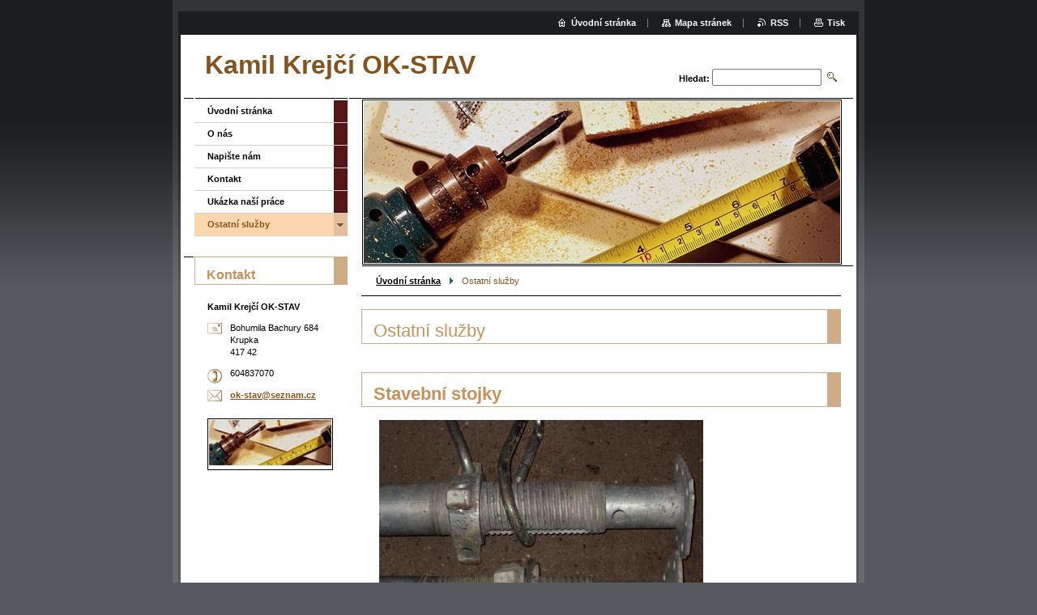

--- FILE ---
content_type: text/html; charset=UTF-8
request_url: https://www.ok-stav.cz/ostatni-sluzby/
body_size: 7385
content:
<!--[if lte IE 9]><!DOCTYPE HTML PUBLIC "-//W3C//DTD HTML 4.01 Transitional//EN" "https://www.w3.org/TR/html4/loose.dtd"><![endif]-->
<!DOCTYPE html>

<!--[if IE]><html class="ie" lang="cs"><![endif]-->
<!--[if gt IE 9]><!--> 
<html lang="cs">
<!--<![endif]-->

	<head>
		<!--[if lt IE 8]><meta http-equiv="X-UA-Compatible" content="IE=EmulateIE7"><![endif]--><!--[if IE 8]><meta http-equiv="X-UA-Compatible" content="IE=EmulateIE8"><![endif]--><!--[if IE 9]><meta http-equiv="X-UA-Compatible" content="IE=EmulateIE9"><![endif]-->
		<base href="https://www.ok-stav.cz/">
  <meta charset="utf-8">
  <meta name="description" content="">
  <meta name="keywords" content="">
  <meta name="generator" content="Webnode">
  <meta name="apple-mobile-web-app-capable" content="yes">
  <meta name="apple-mobile-web-app-status-bar-style" content="black">
  <meta name="format-detection" content="telephone=no">
    <link rel="icon" type="image/svg+xml" href="/favicon.svg" sizes="any">  <link rel="icon" type="image/svg+xml" href="/favicon16.svg" sizes="16x16">  <link rel="icon" href="/favicon.ico"><link rel="canonical" href="https://www.ok-stav.cz/ostatni-sluzby/">
<script type="text/javascript">(function(i,s,o,g,r,a,m){i['GoogleAnalyticsObject']=r;i[r]=i[r]||function(){
			(i[r].q=i[r].q||[]).push(arguments)},i[r].l=1*new Date();a=s.createElement(o),
			m=s.getElementsByTagName(o)[0];a.async=1;a.src=g;m.parentNode.insertBefore(a,m)
			})(window,document,'script','//www.google-analytics.com/analytics.js','ga');ga('create', 'UA-797705-6', 'auto',{"name":"wnd_header"});ga('wnd_header.set', 'dimension1', 'W1');ga('wnd_header.set', 'anonymizeIp', true);ga('wnd_header.send', 'pageview');var pageTrackerAllTrackEvent=function(category,action,opt_label,opt_value){ga('send', 'event', category, action, opt_label, opt_value)};</script>
  <link rel="alternate" type="application/rss+xml" href="https://ok-stav.cz/rss/all.xml" title="">
<!--[if lte IE 9]><style type="text/css">.cke_skin_webnode iframe {vertical-align: baseline !important;}</style><![endif]-->
		<title>Ostatní služby :: Kamil Krejčí OK-STAV</title>
		<meta name="robots" content="index, follow">
		<meta name="googlebot" content="index, follow">
		<script type="text/javascript" src="https://d11bh4d8fhuq47.cloudfront.net/_system/skins/v9/50000004/js/functions.js"></script>
		<link rel="stylesheet" type="text/css" href="https://d11bh4d8fhuq47.cloudfront.net/_system/skins/v9/50000004/css/style.css" media="screen,handheld,projection">
		<link rel="stylesheet" type="text/css" href="https://d11bh4d8fhuq47.cloudfront.net/_system/skins/v9/50000004/css/print.css" media="print">
	
				<script type="text/javascript">
				/* <![CDATA[ */
					
					if (typeof(RS_CFG) == 'undefined') RS_CFG = new Array();
					RS_CFG['staticServers'] = new Array('https://d11bh4d8fhuq47.cloudfront.net/');
					RS_CFG['skinServers'] = new Array('https://d11bh4d8fhuq47.cloudfront.net/');
					RS_CFG['filesPath'] = 'https://www.ok-stav.cz/_files/';
					RS_CFG['filesAWSS3Path'] = 'https://73289cd13d.cbaul-cdnwnd.com/58b3126184d8e646d8d3555543a8f4d6/';
					RS_CFG['lbClose'] = 'Zavřít';
					RS_CFG['skin'] = 'default';
					if (!RS_CFG['labels']) RS_CFG['labels'] = new Array();
					RS_CFG['systemName'] = 'Webnode';
						
					RS_CFG['responsiveLayout'] = 0;
					RS_CFG['mobileDevice'] = 0;
					RS_CFG['labels']['copyPasteSource'] = 'Více zde:';
					
				/* ]]> */
				</script><style type="text/css">/* <![CDATA[ */#lkb4jag4c87 {position: absolute;font-size: 13px !important;font-family: "Arial", helvetica, sans-serif !important;white-space: nowrap;z-index: 2147483647;-webkit-user-select: none;-khtml-user-select: none;-moz-user-select: none;-o-user-select: none;user-select: none;}#d5ci593e51el36 {position: relative;top: -14px;}* html #d5ci593e51el36 { top: -11px; }#d5ci593e51el36 a { text-decoration: none !important; }#d5ci593e51el36 a:hover { text-decoration: underline !important; }#c3a6aoenfa0 {z-index: 2147483647;display: inline-block !important;font-size: 16px;padding: 7px 59px 9px 59px;background: transparent url(https://d11bh4d8fhuq47.cloudfront.net/img/footer/footerButtonWebnodeHover.png?ph=73289cd13d) top left no-repeat;height: 18px;cursor: pointer;}* html #c3a6aoenfa0 { height: 36px; }#c3a6aoenfa0:hover { background: url(https://d11bh4d8fhuq47.cloudfront.net/img/footer/footerButtonWebnode.png?ph=73289cd13d) top left no-repeat; }#f93eh0q2n1 { display: none; }#j7wrwhg4ne {z-index: 3000;text-align: left !important;position: absolute;height: 88px;font-size: 13px !important;color: #ffffff !important;font-family: "Arial", helvetica, sans-serif !important;overflow: hidden;cursor: pointer;}#j7wrwhg4ne a {color: #ffffff !important;}#if0gc3g11itbs {color: #36322D !important;text-decoration: none !important;font-weight: bold !important;float: right;height: 31px;position: absolute;top: 19px;right: 15px;cursor: pointer;}#bknd1i41fv { float: right; padding-right: 27px; display: block; line-height: 31px; height: 31px; background: url(https://d11bh4d8fhuq47.cloudfront.net/img/footer/footerButton.png?ph=73289cd13d) top right no-repeat; white-space: nowrap; }#i129793422bg6 { position: relative; left: 1px; float: left; display: block; width: 15px; height: 31px; background: url(https://d11bh4d8fhuq47.cloudfront.net/img/footer/footerButton.png?ph=73289cd13d) top left no-repeat; }#if0gc3g11itbs:hover { color: #36322D !important; text-decoration: none !important; }#if0gc3g11itbs:hover #bknd1i41fv { background: url(https://d11bh4d8fhuq47.cloudfront.net/img/footer/footerButtonHover.png?ph=73289cd13d) top right no-repeat; }#if0gc3g11itbs:hover #i129793422bg6 { background: url(https://d11bh4d8fhuq47.cloudfront.net/img/footer/footerButtonHover.png?ph=73289cd13d) top left no-repeat; }#cded8650lda {padding-right: 11px;padding-right: 11px;float: right;height: 60px;padding-top: 18px;background: url(https://d11bh4d8fhuq47.cloudfront.net/img/footer/footerBubble.png?ph=73289cd13d) top right no-repeat;}#b2jineh487gj4l {float: left;width: 18px;height: 78px;background: url(https://d11bh4d8fhuq47.cloudfront.net/img/footer/footerBubble.png?ph=73289cd13d) top left no-repeat;}* html #c3a6aoenfa0 { filter: progid:DXImageTransform.Microsoft.AlphaImageLoader(src='https://d11bh4d8fhuq47.cloudfront.net/img/footer/footerButtonWebnode.png?ph=73289cd13d'); background: transparent; }* html #c3a6aoenfa0:hover { filter: progid:DXImageTransform.Microsoft.AlphaImageLoader(src='https://d11bh4d8fhuq47.cloudfront.net/img/footer/footerButtonWebnodeHover.png?ph=73289cd13d'); background: transparent; }* html #cded8650lda { height: 78px; background-image: url(https://d11bh4d8fhuq47.cloudfront.net/img/footer/footerBubbleIE6.png?ph=73289cd13d);  }* html #b2jineh487gj4l { background-image: url(https://d11bh4d8fhuq47.cloudfront.net/img/footer/footerBubbleIE6.png?ph=73289cd13d);  }* html #bknd1i41fv { background-image: url(https://d11bh4d8fhuq47.cloudfront.net/img/footer/footerButtonIE6.png?ph=73289cd13d); }* html #i129793422bg6 { background-image: url(https://d11bh4d8fhuq47.cloudfront.net/img/footer/footerButtonIE6.png?ph=73289cd13d); }* html #if0gc3g11itbs:hover #rbcGrSigTryButtonRight { background-image: url(https://d11bh4d8fhuq47.cloudfront.net/img/footer/footerButtonHoverIE6.png?ph=73289cd13d);  }* html #if0gc3g11itbs:hover #rbcGrSigTryButtonLeft { background-image: url(https://d11bh4d8fhuq47.cloudfront.net/img/footer/footerButtonHoverIE6.png?ph=73289cd13d);  }/* ]]> */</style><script type="text/javascript" src="https://d11bh4d8fhuq47.cloudfront.net/_system/client/js/compressed/frontend.package.1-3-108.js?ph=73289cd13d"></script><style type="text/css"></style></head>

	<body>
		<div id="pageOut">

			<div id="pageIn">

				<div id="wrapper" class="twoColumns">

					<div id="header">

						<div id="logo"><a href="home/" title="Přejít na úvodní stránku."><span id="rbcSystemIdentifierLogo">Kamil Krejčí OK-STAV</span></a></div>
						<script type="text/javascript"> /* <![CDATA[ */ logoCentering(); /* ]]> */ </script>
						
						<div id="languageSelect"></div>			

						<hr class="noDis">



						<div id="search">

		<form action="/search/" method="get" id="fulltextSearch">

								<fieldset>
									<legend>Vyhledávání</legend>
									<label for="fulltextSearchText">Hledat:</label>
									<input type="text" id="fulltextSearchText" name="text" value="">
									<input class="submit" type="image" src="https://d11bh4d8fhuq47.cloudfront.net/_system/skins/v9/50000004/img/search.png" alt="Hledat">
								</fieldset>

		</form>

						</div><!-- / id="search" -->

		
					</div><!-- / id="header" -->

					<div id="mainOut">

						<div id="illustration">

							<span><span><img src="https://d11bh4d8fhuq47.cloudfront.net/_system/skins/v9/50000004/img/illustration.jpg?ph=73289cd13d" width="588" height="200" alt=""></span></span>
							<h3><span id="rbcCompanySlogan" class="rbcNoStyleSpan"></span></h3>

							<hr class="noDis">

						</div><!-- / id="illustration" -->

						<div id="mainIn">

							<div id="navigator">

								<div id="pageNavigator" class="rbcContentBlock"><p><a class="navFirstPage" href="/home/">Úvodní stránka</a><span><span> &gt; </span></span><span id="navCurrentPage">Ostatní služby</span></p><hr class="noDis"></div>
							</div><!-- / id="navigator" -->

							<div class="container">

								<!-- MIDDLE BAR ~ MAIN AREA -->
								<div class="content middleBar">




								<div class="box detail wysiwyg">

									<div class="wsw">
										<!-- WSW -->

		<h1>
	Ostatní služby</h1>
<p>
	&nbsp;</p>
<h2>
	<strong>Stavební stojky</strong></h2>
<p>
	<img alt="" height="300" src="https://73289cd13d.cbaul-cdnwnd.com/58b3126184d8e646d8d3555543a8f4d6/200000180-da250db1ef/1874821917_1.jpg" width="400" /></p>
<p>
	<strong>Naše firma také půjčuje&nbsp;stavební stojky.</strong></p>
<p>
	<strong>Stavební stojky jsou nedílnou&nbsp;součástí nového systému bednění, který je v současné době s oblibou používán všude tam,&nbsp;kde se v minulosti uplatnila klasická dřevěná výztuž.</strong></p>
<p>
	<strong>Výšku stavební stojky&nbsp;je možné díky důmyslnému systému&nbsp;přesně nastavit. Jedná se o rektifikační matici, jejíž součástí je integrovaný klín pro rychlé odtížení stavební stojky. Ten se jediným úderem kladiva posune, čímž hlava poklesne o 5 mm a matici lze bez velkého úsilí sešroubovat a stojku odstranit. Tím je matice stavební stojky chráněna.</strong></p>
<p>
	<strong>Stavební stojky mají nespornou výhodu&nbsp;- díky jejich&nbsp;nízké hmotnosti a vysoké tuhosti jsou spolehlivým řešením bednění, se kterým budete určitě spokojeni.</strong></p>
<p>
	<strong>Za každou zapůjčenou stojku se skládá vratná záloha 700,-Kč ,cena za zapůjčení je 5,-Kč za kus /den.Uvedené ceny jsou bez 20% DPH.</strong></p>
<p>
	<br clear="all" />
	&nbsp;</p>


										<!-- / WSW -->
									</div><!-- class="wsw" -->

									<hr class="noDis">

								</div><!-- / class="box detail wysiwyg" -->


		
								</div><!-- / class="content middleBar" -->
								<!-- / MIDDLE BAR ~ MAIN AREA -->

								<div class="cleaner"><!-- / FLOAT CLEAR --></div>

							</div><!-- / class="container" -->

						</div><!-- / id="mainIn" -->

					</div><!-- / id="mainOut" -->

					<!-- LEFT BAR -->
					<div class="sidebar leftBar">


<ul class="menu">
	<li class="first"><a href="/home/">Úvodní stránka</a></li>
	<li><a href="/o-nas/">O nás</a></li>
	<li><a href="/napiste-nam/">Napište nám</a></li>
	<li><a href="/kontakt/">Kontakt</a></li>
	<li><a href="/ukazka-nasi-prace/">Ukázka naší práce</a></li>
	<li class="open last selected activeSelected"><a href="/ostatni-sluzby/">Ostatní služby</a></li>
</ul>			




								<div class="box contact">

									<h2>Kontakt</h2>

		

									<address>
										<strong>Kamil Krejčí OK-STAV</strong>
										<br class="noDis">
										

										<br class="noDis">
										<span class="address">
Bohumila Bachury 684<br />
Krupka<br />
417 42
										</span>

	
										

										<br class="noDis">
										<span class="phone">
604837070
										</span>

	
										

										<br class="noDis">
										<span class="email">
											<a href="&#109;&#97;&#105;&#108;&#116;&#111;:&#111;&#107;&#45;&#115;&#116;&#97;&#118;&#64;&#115;&#101;&#122;&#110;&#97;&#109;&#46;&#99;&#122;"><span id="rbcContactEmail">&#111;&#107;&#45;&#115;&#116;&#97;&#118;&#64;&#115;&#101;&#122;&#110;&#97;&#109;&#46;&#99;&#122;</span></a>
										</span>

	
									</address>
									

									<br class="noDis">
									<span class="image"><img src="https://d11bh4d8fhuq47.cloudfront.net/_system/skins/v9/50000004/img/contact.jpg" width="151" height="56" alt=""></span>

	

		

									<div class="cleaner"><!-- / FLOAT CLEAR --></div>

									<hr class="noDis">

								</div><!-- / class="box contact" -->


					



					</div><!-- / class="sidebar leftBar" -->
					<!-- / LEFT BAR -->

					<div class="cleaner"><!-- / FLOAT CLEAR --></div>

					<ul id="quick"><li class="homepage"><a href="home/" title="Přejít na úvodní stránku.">Úvodní stránka</a></li><li class="sitemap"><a href="/sitemap/" title="Přejít na mapu stránek.">Mapa stránek</a></li><li class="rss"><a href="/rss/" title="RSS kanály">RSS</a></li><li class="print"><a href="#" onclick="window.print(); return false;" title="Vytisknout stránku">Tisk</a></li></ul><!-- / id="quick" -->
					<hr class="noDis">

				</div><!-- / id="wrapper" class="twoColumns" -->

				<div id="footer">
					<p><span id="rbcFooterText" class="rbcNoStyleSpan">© 2011 Všechna práva vyhrazena.</span><!-- --></p>
					<span class="signature"><span class="rbcSignatureText"><a rel="nofollow" href="https://www.webnode.cz?utm_source=text&amp;utm_medium=footer&amp;utm_campaign=free1">Vytvořte si webové stránky zdarma!</a><a id="c3a6aoenfa0" rel="nofollow" href="https://www.webnode.cz?utm_source=button&amp;utm_medium=footer&amp;utm_campaign=free1"><span id="f93eh0q2n1">Webnode</span></a></span></span>
				</div><!-- / id="footer" -->

			</div><!-- / id="pageIn" -->

		</div><!-- / id="pageOut" -->

		<script type="text/javascript">
			/* <![CDATA[ */

				RubicusFrontendIns.addObserver
				({

					onContentChange: function ()
					{
						logoCentering();

						RubicusFrontendIns.faqInit('faq', 'answerBlock');
					},

					onStartSlideshow: function()
					{
						$('slideshowControl').innerHTML	= 'Pozastavit prezentaci';
						$('slideshowControl').title			= 'Pozastavit automatické procházení obrázků';
						$('slideshowControl').onclick		= RubicusFrontendIns.stopSlideshow.bind(RubicusFrontendIns);
					},

					onStopSlideshow: function()
					{
						$('slideshowControl').innerHTML	= 'Spustit prezentaci';
						$('slideshowControl').title			= 'Spustit automatické procházení obrázků';
						$('slideshowControl').onclick		= RubicusFrontendIns.startSlideshow.bind(RubicusFrontendIns);
					},

					onShowImage: function()
					{
						if (RubicusFrontendIns.isSlideshowMode())
						{
							$('slideshowControl').innerHTML	= 'Pozastavit prezentaci';
							$('slideshowControl').title			= 'Pozastavit automatické procházení obrázků';
							$('slideshowControl').onclick		= RubicusFrontendIns.stopSlideshow.bind(RubicusFrontendIns);
						}
					}

				});

				RubicusFrontendIns.faqInit('faq', 'answerBlock');

				RubicusFrontendIns.addFileToPreload('https://d11bh4d8fhuq47.cloudfront.net/_system/skins/v9/50000004/img/loading.gif');
				RubicusFrontendIns.addFileToPreload('https://d11bh4d8fhuq47.cloudfront.net/_system/skins/v9/50000004/img/loading_poll.gif');

			/* ]]> */
		</script>

	<div id="rbcFooterHtml"></div><div style="display: none;" id="lkb4jag4c87"><span id="d5ci593e51el36">&nbsp;</span></div><div id="j7wrwhg4ne" style="display: none;"><a href="https://www.webnode.cz?utm_source=window&amp;utm_medium=footer&amp;utm_campaign=free1" rel="nofollow"><div id="b2jineh487gj4l"><!-- / --></div><div id="cded8650lda"><div><strong id="aonhoic4n2fh43">WEBOVÉ STRÁNKY ZDARMA</strong><br /><span id="fac8da1">Chcete mít moderní web?</span></div><span id="if0gc3g11itbs"><span id="i129793422bg6"><!-- / --></span><span id="bknd1i41fv">Vyzkoušet</span></span></div></a></div><script type="text/javascript">/* <![CDATA[ */var b486mlg3d7cp5k = {sig: $('lkb4jag4c87'),prefix: $('d5ci593e51el36'),btn : $('c3a6aoenfa0'),win : $('j7wrwhg4ne'),winLeft : $('b2jineh487gj4l'),winLeftT : $('ga0149hehtu5'),winLeftB : $('kkpth71'),winRght : $('cded8650lda'),winRghtT : $('cc6ki0hdbj2d'),winRghtB : $('hhyybclq'),tryBtn : $('if0gc3g11itbs'),tryLeft : $('i129793422bg6'),tryRght : $('bknd1i41fv'),text : $('fac8da1'),title : $('aonhoic4n2fh43')};b486mlg3d7cp5k.sig.appendChild(b486mlg3d7cp5k.btn);var jgkga97gg6e2j=0,gdad4km182=0,hhbeg1ixz6oj=0,gkm3175,ao5neca29f9=$$('.rbcSignatureText')[0],f8528j8f190=false,a8j2afiq4c8c;function ag2c4e30va3oml(){if (!f8528j8f190 && pageTrackerAllTrackEvent){pageTrackerAllTrackEvent('Signature','Window show - branch',b486mlg3d7cp5k.sig.getElementsByTagName('a')[0].innerHTML);f8528j8f190=true;}b486mlg3d7cp5k.win.show();hhbeg1ixz6oj=b486mlg3d7cp5k.tryLeft.offsetWidth+b486mlg3d7cp5k.tryRght.offsetWidth+1;b486mlg3d7cp5k.tryBtn.style.width=parseInt(hhbeg1ixz6oj)+'px';b486mlg3d7cp5k.text.parentNode.style.width = '';b486mlg3d7cp5k.winRght.style.width=parseInt(20+hhbeg1ixz6oj+Math.max(b486mlg3d7cp5k.text.offsetWidth,b486mlg3d7cp5k.title.offsetWidth))+'px';b486mlg3d7cp5k.win.style.width=parseInt(b486mlg3d7cp5k.winLeft.offsetWidth+b486mlg3d7cp5k.winRght.offsetWidth)+'px';var wl=b486mlg3d7cp5k.sig.offsetLeft+b486mlg3d7cp5k.btn.offsetLeft+b486mlg3d7cp5k.btn.offsetWidth-b486mlg3d7cp5k.win.offsetWidth+12;if (wl<10){wl=10;}b486mlg3d7cp5k.win.style.left=parseInt(wl)+'px';b486mlg3d7cp5k.win.style.top=parseInt(gdad4km182-b486mlg3d7cp5k.win.offsetHeight)+'px';clearTimeout(gkm3175);}function ecbc4518ktax(){gkm3175=setTimeout('b486mlg3d7cp5k.win.hide()',1000);}function algkfl482e0(){var ph = RubicusFrontendIns.photoDetailHandler.lightboxFixed?document.getElementsByTagName('body')[0].offsetHeight/2:RubicusFrontendIns.getPageSize().pageHeight;b486mlg3d7cp5k.sig.show();jgkga97gg6e2j=0;gdad4km182=0;if (ao5neca29f9&&ao5neca29f9.offsetParent){var obj=ao5neca29f9;do{jgkga97gg6e2j+=obj.offsetLeft;gdad4km182+=obj.offsetTop;} while (obj = obj.offsetParent);}if ($('rbcFooterText')){b486mlg3d7cp5k.sig.style.color = $('rbcFooterText').getStyle('color');b486mlg3d7cp5k.sig.getElementsByTagName('a')[0].style.color = $('rbcFooterText').getStyle('color');}b486mlg3d7cp5k.sig.style.width=parseInt(b486mlg3d7cp5k.prefix.offsetWidth+b486mlg3d7cp5k.btn.offsetWidth)+'px';if (jgkga97gg6e2j<0||jgkga97gg6e2j>document.body.offsetWidth){jgkga97gg6e2j=(document.body.offsetWidth-b486mlg3d7cp5k.sig.offsetWidth)/2;}if (jgkga97gg6e2j>(document.body.offsetWidth*0.55)){b486mlg3d7cp5k.sig.style.left=parseInt(jgkga97gg6e2j+(ao5neca29f9?ao5neca29f9.offsetWidth:0)-b486mlg3d7cp5k.sig.offsetWidth)+'px';}else{b486mlg3d7cp5k.sig.style.left=parseInt(jgkga97gg6e2j)+'px';}if (gdad4km182<=0 || RubicusFrontendIns.photoDetailHandler.lightboxFixed){gdad4km182=ph-5-b486mlg3d7cp5k.sig.offsetHeight;}b486mlg3d7cp5k.sig.style.top=parseInt(gdad4km182-5)+'px';}function fa9b92fhgfk(){if (a8j2afiq4c8c){clearTimeout(a8j2afiq4c8c);}a8j2afiq4c8c = setTimeout('algkfl482e0()', 10);}Event.observe(window,'load',function(){if (b486mlg3d7cp5k.win&&b486mlg3d7cp5k.btn){if (ao5neca29f9){if (ao5neca29f9.getElementsByTagName("a").length > 0){b486mlg3d7cp5k.prefix.innerHTML = ao5neca29f9.innerHTML + '&nbsp;';}else{b486mlg3d7cp5k.prefix.innerHTML = '<a href="https://www.webnode.cz?utm_source=text&amp;utm_medium=footer&amp;utm_content=cz-branch-0&amp;utm_campaign=signature" rel="nofollow">'+ao5neca29f9.innerHTML + '</a>&nbsp;';}ao5neca29f9.style.visibility='hidden';}else{if (pageTrackerAllTrackEvent){pageTrackerAllTrackEvent('Signature','Missing rbcSignatureText','www.ok-stav.cz');}}algkfl482e0();setTimeout(algkfl482e0, 500);setTimeout(algkfl482e0, 1000);setTimeout(algkfl482e0, 5000);Event.observe(b486mlg3d7cp5k.btn,'mouseover',ag2c4e30va3oml);Event.observe(b486mlg3d7cp5k.win,'mouseover',ag2c4e30va3oml);Event.observe(b486mlg3d7cp5k.btn,'mouseout',ecbc4518ktax);Event.observe(b486mlg3d7cp5k.win,'mouseout',ecbc4518ktax);Event.observe(b486mlg3d7cp5k.win,'click',function(){if (pageTrackerAllTrackEvent){pageTrackerAllTrackEvent('Signature','Window click - branch','WEBOVÉ STRÁNKY ZDARMA',0);}document/*zqm3172n*/.location.href='https://www.webnode.cz?utm_source=window&utm_medium=footer&utm_content=cz-branch-0&utm_campaign=signature';});Event.observe(window, 'resize', fa9b92fhgfk);Event.observe(document.body, 'resize', fa9b92fhgfk);RubicusFrontendIns.addObserver({onResize: fa9b92fhgfk});RubicusFrontendIns.addObserver({onContentChange: fa9b92fhgfk});RubicusFrontendIns.addObserver({onLightboxUpdate: algkfl482e0});Event.observe(b486mlg3d7cp5k.btn, 'click', function(){if (pageTrackerAllTrackEvent){pageTrackerAllTrackEvent('Signature','Button click - branch',b486mlg3d7cp5k.sig.getElementsByTagName('a')[0].innerHTML);}});Event.observe(b486mlg3d7cp5k.tryBtn, 'click', function(){if (pageTrackerAllTrackEvent){pageTrackerAllTrackEvent('Signature','Try Button click - branch','WEBOVÉ STRÁNKY ZDARMA',0);}});}});RubicusFrontendIns.addFileToPreload('https://d11bh4d8fhuq47.cloudfront.net/img/footer/footerButtonWebnode.png?ph=73289cd13d');RubicusFrontendIns.addFileToPreload('https://d11bh4d8fhuq47.cloudfront.net/img/footer/footerButton.png?ph=73289cd13d');RubicusFrontendIns.addFileToPreload('https://d11bh4d8fhuq47.cloudfront.net/img/footer/footerButtonHover.png?ph=73289cd13d');RubicusFrontendIns.addFileToPreload('https://d11bh4d8fhuq47.cloudfront.net/img/footer/footerBubble.png?ph=73289cd13d');if (Prototype.Browser.IE){RubicusFrontendIns.addFileToPreload('https://d11bh4d8fhuq47.cloudfront.net/img/footer/footerBubbleIE6.png?ph=73289cd13d');RubicusFrontendIns.addFileToPreload('https://d11bh4d8fhuq47.cloudfront.net/img/footer/footerButtonHoverIE6.png?ph=73289cd13d');}RubicusFrontendIns.copyLink = 'https://www.webnode.cz';RS_CFG['labels']['copyPasteBackLink'] = 'Vytvořte si vlastní stránky zdarma:';/* ]]> */</script><script type="text/javascript">var keenTrackerCmsTrackEvent=function(id){if(typeof _jsTracker=="undefined" || !_jsTracker){return false;};try{var name=_keenEvents[id];var keenEvent={user:{u:_keenData.u,p:_keenData.p,lc:_keenData.lc,t:_keenData.t},action:{identifier:id,name:name,category:'cms',platform:'WND1',version:'2.1.157'},browser:{url:location.href,ua:navigator.userAgent,referer_url:document.referrer,resolution:screen.width+'x'+screen.height,ip:'31.30.162.45'}};_jsTracker.jsonpSubmit('PROD',keenEvent,function(err,res){});}catch(err){console.log(err)};};</script></body>

</html>
